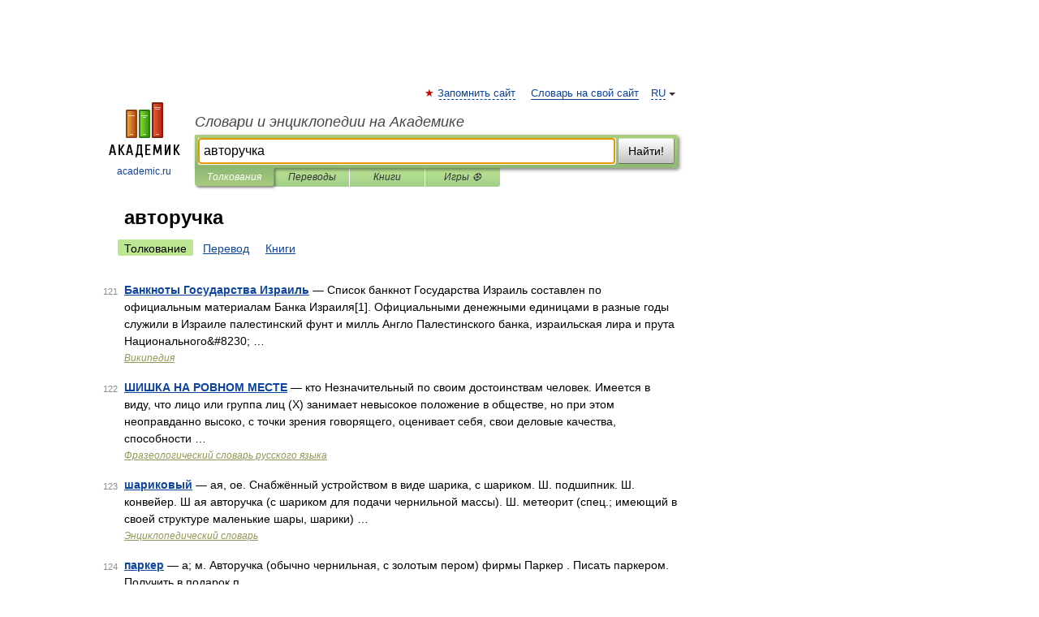

--- FILE ---
content_type: application/javascript; charset=utf-8
request_url: https://fundingchoicesmessages.google.com/f/AGSKWxVPUOKht6CRCgdsqYeMiAdfUcH1o8LiocJKhJzvK474aLqlu48Bi2teIds2yQQ9m8g81G141bMTRjF2hf_8I4knrOWGsJ1zJ569naiA91UTpUP2fAZvj33-XsSChlAxODPmEuFRXKuBgwDt-RxsetlO6M9sikeYFOs0k-B5s2ENzHFSq_hIgUKIC3N_/__adbar./ads-mobileweb-/getsponslinks./adsnippet./adscluster.
body_size: -1290
content:
window['bd3daa31-37a9-4785-a066-350f5c32ec3a'] = true;